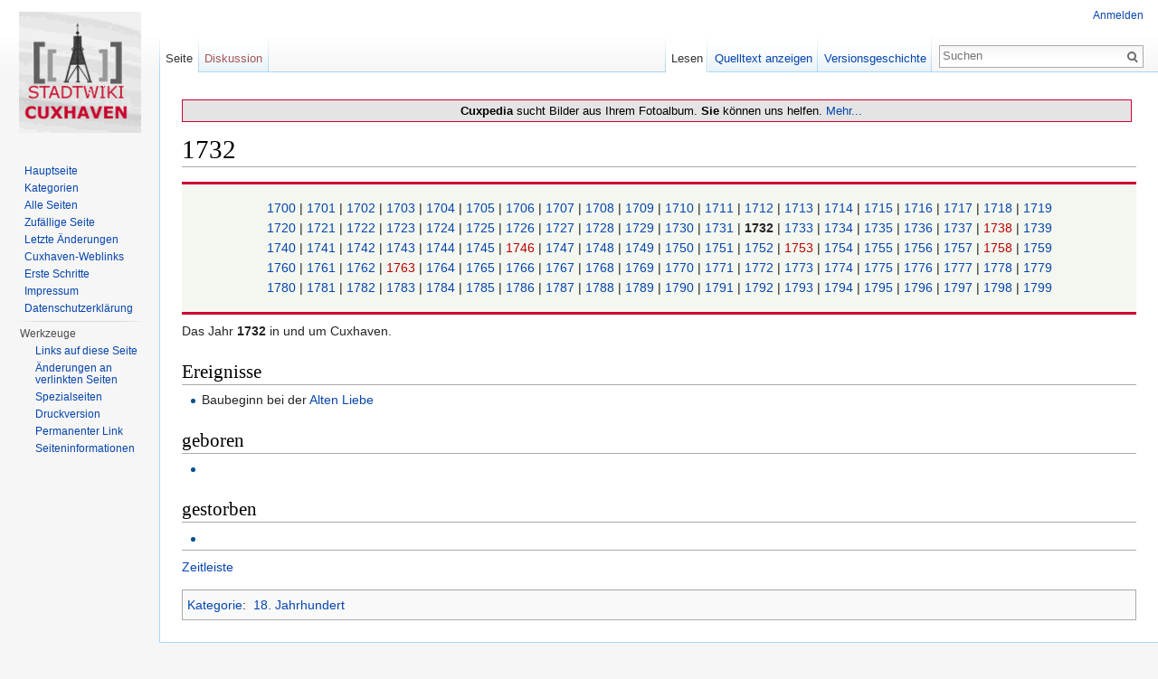

--- FILE ---
content_type: text/html; charset=UTF-8
request_url: https://www.cuxpedia.de/index.php?title=1732
body_size: 5920
content:
<!DOCTYPE html>
<html lang="de" dir="ltr" class="client-nojs">
<head>
<meta charset="UTF-8" />
<title>1732 – cuxpedia</title>
<script>document.documentElement.className = document.documentElement.className.replace( /(^|\s)client-nojs(\s|$)/, "$1client-js$2" );</script>
<script>window.RLQ = window.RLQ || []; window.RLQ.push( function () {
mw.config.set({"wgCanonicalNamespace":"","wgCanonicalSpecialPageName":!1,"wgNamespaceNumber":0,"wgPageName":"1732","wgTitle":"1732","wgCurRevisionId":39475,"wgRevisionId":39475,"wgArticleId":2413,"wgIsArticle":!0,"wgIsRedirect":!1,"wgAction":"view","wgUserName":null,"wgUserGroups":["*"],"wgCategories":["18. Jahrhundert"],"wgBreakFrames":!1,"wgPageContentLanguage":"de","wgPageContentModel":"wikitext","wgSeparatorTransformTable":[",\t.",".\t,"],"wgDigitTransformTable":["",""],"wgDefaultDateFormat":"dmy","wgMonthNames":["","Januar","Februar","März","April","Mai","Juni","Juli","August","September","Oktober","November","Dezember"],"wgMonthNamesShort":["","Jan.","Feb.","Mär.","Apr.","Mai","Jun.","Jul.","Aug.","Sep.","Okt.","Nov.","Dez."],"wgRelevantPageName":"1732","wgRelevantArticleId":2413,"wgIsProbablyEditable":!1,"wgRestrictionEdit":[],"wgRestrictionMove":[],"egMapsDebugJS":!1});mw.loader.implement("user.options",function($,jQuery){mw.user.options.set({"variant":"de"});});mw.loader.implement("user.tokens",function($,jQuery){mw.user.tokens.set({"editToken":"+\\","patrolToken":"+\\","watchToken":"+\\"});});mw.loader.load(["mediawiki.page.startup","mediawiki.legacy.wikibits","skins.vector.js"]);
} );</script>
<link rel="stylesheet" href="/load.php?debug=false&amp;lang=de&amp;modules=mediawiki.legacy.commonPrint%2Cshared%7Cmediawiki.sectionAnchor%7Cmediawiki.skinning.interface%7Cskins.vector.styles&amp;only=styles&amp;skin=vector" />
<meta name="ResourceLoaderDynamicStyles" content="" />
<style>a:lang(ar),a:lang(kk-arab),a:lang(mzn),a:lang(ps),a:lang(ur){text-decoration:none}</style>
<script async="" src="/load.php?debug=false&amp;lang=de&amp;modules=startup&amp;only=scripts&amp;skin=vector"></script>
<meta name="generator" content="MediaWiki 1.26.2" />
<link rel="shortcut icon" href="/favicon.ico" />
<link rel="search" type="application/opensearchdescription+xml" href="/opensearch_desc.php" title="cuxpedia (de)" />
<link rel="EditURI" type="application/rsd+xml" href="http://cuxpedia.de/api.php?action=rsd" />
<link rel="copyright" href="https://creativecommons.org/licenses/by-nc-sa/3.0/" />
<link rel="alternate" type="application/atom+xml" title="Atom-Feed für „cuxpedia“" href="/index.php?title=Spezial:Letzte_%C3%84nderungen&amp;feed=atom" />
<!--[if lt IE 7]><style type="text/css">body{behavior:url("/skins/Vector/csshover.min.htc")}</style><![endif]-->
</head>
<body class="mediawiki ltr sitedir-ltr capitalize-all-nouns ns-0 ns-subject page-1732 skin-vector action-view">
		<div id="mw-page-base" class="noprint"></div>
		<div id="mw-head-base" class="noprint"></div>
		<div id="content" class="mw-body" role="main">
			<a id="top"></a>

							<div id="siteNotice"><div id="localNotice" lang="de" dir="ltr"><div style="background:#E4E4E4;text-align:center;color: #000;font-weight;font-size:100%;margin: 10px 5px 0px 0; padding: 4px 4px 4px 14px; border: 1px solid #cc0033;"><b>Cuxpedia</b> sucht Bilder aus Ihrem Fotoalbum. <b>Sie</b> können uns helfen. <a href="/index.php?title=Cuxpedia:Wir_suchen_Bilder" title="Cuxpedia:Wir suchen Bilder">Mehr...</a><b> </div></b>
</div></div>
						<div class="mw-indicators">
</div>
			<h1 id="firstHeading" class="firstHeading" lang="de">1732</h1>
									<div id="bodyContent" class="mw-body-content">
									<div id="siteSub">Aus cuxpedia</div>
								<div id="contentSub"></div>
												<div id="jump-to-nav" class="mw-jump">
					Wechseln zu:					<a href="#mw-head">Navigation</a>, 					<a href="#p-search">Suche</a>
				</div>
				<div id="mw-content-text" lang="de" dir="ltr" class="mw-content-ltr"><div align="center" style="background:#F3F7EF; border-top: 3px solid #CC0033; border-bottom: 3px solid #CC0033; margin:0 0 5px 0; padding: 0.6em; clear: both;">
<p><a href="/index.php?title=1700" title="1700"> 1700 </a> | <a href="/index.php?title=1701" title="1701"> 1701 </a> | <a href="/index.php?title=1702" title="1702"> 1702 </a> | <a href="/index.php?title=1703" title="1703"> 1703 </a> | <a href="/index.php?title=1704" title="1704"> 1704 </a> | <a href="/index.php?title=1705" title="1705"> 1705 </a> | <a href="/index.php?title=1706" title="1706"> 1706 </a> | <a href="/index.php?title=1707" title="1707"> 1707 </a> | <a href="/index.php?title=1708" title="1708"> 1708 </a> | <a href="/index.php?title=1709" title="1709"> 1709 </a> | <a href="/index.php?title=1710" title="1710"> 1710 </a> | <a href="/index.php?title=1711" title="1711"> 1711 </a> | <a href="/index.php?title=1712" title="1712"> 1712 </a> | <a href="/index.php?title=1713" title="1713"> 1713 </a> | <a href="/index.php?title=1714" title="1714"> 1714 </a> | <a href="/index.php?title=1715" title="1715"> 1715 </a> | <a href="/index.php?title=1716" title="1716"> 1716 </a> | <a href="/index.php?title=1717" title="1717"> 1717 </a> | <a href="/index.php?title=1718" title="1718"> 1718 </a> | <a href="/index.php?title=1719" title="1719"> 1719 </a> <br />
<a href="/index.php?title=1720" title="1720"> 1720 </a> | <a href="/index.php?title=1721" title="1721"> 1721 </a> | <a href="/index.php?title=1722" title="1722"> 1722 </a> | <a href="/index.php?title=1723" title="1723"> 1723 </a> | <a href="/index.php?title=1724" title="1724"> 1724 </a> | <a href="/index.php?title=1725" title="1725"> 1725 </a> | <a href="/index.php?title=1726" title="1726"> 1726 </a> | <a href="/index.php?title=1727" title="1727"> 1727 </a> | <a href="/index.php?title=1728" title="1728"> 1728 </a> | <a href="/index.php?title=1729" title="1729"> 1729 </a> | <a href="/index.php?title=1730" title="1730"> 1730 </a> | <a href="/index.php?title=1731" title="1731"> 1731 </a> | <strong class="selflink"> 1732 </strong> | <a href="/index.php?title=1733" title="1733"> 1733 </a> | <a href="/index.php?title=1734" title="1734"> 1734 </a> | <a href="/index.php?title=1735" title="1735"> 1735 </a> | <a href="/index.php?title=1736" title="1736"> 1736 </a> | <a href="/index.php?title=1737" title="1737"> 1737 </a> | <a href="/index.php?title=1738&amp;action=edit&amp;redlink=1" class="new" title="1738 (Seite nicht vorhanden)"> 1738 </a> | <a href="/index.php?title=1739" title="1739"> 1739 </a> <br />
<a href="/index.php?title=1740" title="1740"> 1740 </a> | <a href="/index.php?title=1741" title="1741"> 1741 </a> | <a href="/index.php?title=1742" title="1742"> 1742 </a> | <a href="/index.php?title=1743" title="1743"> 1743 </a> | <a href="/index.php?title=1744" title="1744"> 1744 </a> | <a href="/index.php?title=1745" title="1745"> 1745 </a> | <a href="/index.php?title=1746&amp;action=edit&amp;redlink=1" class="new" title="1746 (Seite nicht vorhanden)"> 1746 </a> | <a href="/index.php?title=1747" title="1747"> 1747 </a> | <a href="/index.php?title=1748" title="1748"> 1748 </a> | <a href="/index.php?title=1749" title="1749"> 1749 </a> | <a href="/index.php?title=1750" title="1750"> 1750 </a> | <a href="/index.php?title=1751" title="1751"> 1751 </a> | <a href="/index.php?title=1752" title="1752"> 1752 </a> | <a href="/index.php?title=1753&amp;action=edit&amp;redlink=1" class="new" title="1753 (Seite nicht vorhanden)"> 1753 </a> | <a href="/index.php?title=1754" title="1754"> 1754 </a> | <a href="/index.php?title=1755" title="1755"> 1755 </a> | <a href="/index.php?title=1756" title="1756"> 1756 </a> | <a href="/index.php?title=1757" title="1757"> 1757 </a> | <a href="/index.php?title=1758&amp;action=edit&amp;redlink=1" class="new" title="1758 (Seite nicht vorhanden)"> 1758 </a> | <a href="/index.php?title=1759" title="1759"> 1759 </a> <br />
<a href="/index.php?title=1760" title="1760"> 1760 </a> | <a href="/index.php?title=1761" title="1761"> 1761 </a> | <a href="/index.php?title=1762" title="1762"> 1762 </a> | <a href="/index.php?title=1763&amp;action=edit&amp;redlink=1" class="new" title="1763 (Seite nicht vorhanden)"> 1763 </a> | <a href="/index.php?title=1764" title="1764"> 1764 </a> | <a href="/index.php?title=1765" title="1765"> 1765 </a> | <a href="/index.php?title=1766" title="1766"> 1766 </a> | <a href="/index.php?title=1767" title="1767"> 1767 </a> | <a href="/index.php?title=1768" title="1768"> 1768 </a> | <a href="/index.php?title=1769" title="1769"> 1769 </a> | <a href="/index.php?title=1770" title="1770"> 1770 </a> | <a href="/index.php?title=1771" title="1771"> 1771 </a> | <a href="/index.php?title=1772" title="1772"> 1772 </a> | <a href="/index.php?title=1773" title="1773"> 1773 </a> | <a href="/index.php?title=1774" title="1774"> 1774 </a> | <a href="/index.php?title=1775" title="1775"> 1775 </a> | <a href="/index.php?title=1776" title="1776"> 1776 </a> | <a href="/index.php?title=1777" title="1777"> 1777 </a> | <a href="/index.php?title=1778" title="1778"> 1778 </a> | <a href="/index.php?title=1779" title="1779"> 1779 </a> <br />
<a href="/index.php?title=1780" title="1780"> 1780 </a> | <a href="/index.php?title=1781" title="1781"> 1781 </a> | <a href="/index.php?title=1782" title="1782"> 1782 </a> | <a href="/index.php?title=1783" title="1783"> 1783 </a> | <a href="/index.php?title=1784" title="1784"> 1784 </a> | <a href="/index.php?title=1785" title="1785"> 1785 </a> | <a href="/index.php?title=1786" title="1786"> 1786 </a> | <a href="/index.php?title=1787" title="1787"> 1787 </a> | <a href="/index.php?title=1788" title="1788"> 1788 </a> | <a href="/index.php?title=1789" title="1789"> 1789 </a> | <a href="/index.php?title=1790" title="1790"> 1790 </a> | <a href="/index.php?title=1791" title="1791"> 1791 </a> | <a href="/index.php?title=1792" title="1792"> 1792 </a> | <a href="/index.php?title=1793" title="1793"> 1793 </a> | <a href="/index.php?title=1794" title="1794"> 1794 </a> | <a href="/index.php?title=1795" title="1795"> 1795 </a> | <a href="/index.php?title=1796" title="1796"> 1796 </a> | <a href="/index.php?title=1797" title="1797"> 1797 </a> | <a href="/index.php?title=1798" title="1798"> 1798 </a> | <a href="/index.php?title=1799" title="1799"> 1799 </a> 
</p>
</div>
<p>Das Jahr <b>1732</b> in und um Cuxhaven.
</p>
<h2><span class="mw-headline" id="Ereignisse">Ereignisse</span></h2>
<ul><li> Baubeginn bei der <a href="/index.php?title=Alte_Liebe" title="Alte Liebe">Alten Liebe</a></li></ul>
<h2><span class="mw-headline" id="geboren">geboren</span></h2>
<ul><li> </li></ul>
<h2><span class="mw-headline" id="gestorben">gestorben</span></h2>
<ul><li></li></ul>
<hr />
<p><a href="/index.php?title=Cuxhavener_Zeitleiste" title="Cuxhavener Zeitleiste">Zeitleiste</a>
</p>
<!-- 
NewPP limit report
Cached time: 20260202121826
Cache expiry: 86400
Dynamic content: false
CPU time usage: 0.012 seconds
Real time usage: 0.029 seconds
Preprocessor visited node count: 15/1000000
Preprocessor generated node count: 28/1000000
Post‐expand include size: 1479/2097152 bytes
Template argument size: 0/2097152 bytes
Highest expansion depth: 2/40
Expensive parser function count: 0/100
-->

<!-- 
Transclusion expansion time report (%,ms,calls,template)
100.00%    4.582      1 - Vorlage:1700er
100.00%    4.582      1 - -total
-->

<!-- Saved in parser cache with key db618098123-wiki:pcache:idhash:2413-0!*!0!!*!*!* and timestamp 20260202121826 and revision id 39475
 -->
</div>					<div class="printfooter">
						Von „<a dir="ltr" href="http://cuxpedia.de/index.php?title=1732&amp;oldid=39475">http://cuxpedia.de/index.php?title=1732&amp;oldid=39475</a>“					</div>
				<div id='catlinks' class='catlinks'><div id="mw-normal-catlinks" class="mw-normal-catlinks"><a href="/index.php?title=Spezial:Kategorien" title="Spezial:Kategorien">Kategorie</a>: <ul><li><a href="/index.php?title=Kategorie:18._Jahrhundert" title="Kategorie:18. Jahrhundert">18. Jahrhundert</a></li></ul></div></div>				<div class="visualClear"></div>
							</div>
		</div>
		<div id="mw-navigation">
			<h2>Navigationsmenü</h2>

			<div id="mw-head">
									<div id="p-personal" role="navigation" class="" aria-labelledby="p-personal-label">
						<h3 id="p-personal-label">Meine Werkzeuge</h3>
						<ul>
							<li id="pt-login"><a href="/index.php?title=Spezial:Anmelden&amp;returnto=1732" title="Sich anzumelden wird gerne gesehen, ist jedoch nicht zwingend erforderlich. [o]" accesskey="o">Anmelden</a></li>						</ul>
					</div>
									<div id="left-navigation">
										<div id="p-namespaces" role="navigation" class="vectorTabs" aria-labelledby="p-namespaces-label">
						<h3 id="p-namespaces-label">Namensräume</h3>
						<ul>
															<li  id="ca-nstab-main" class="selected"><span><a href="/index.php?title=1732"  title="Seiteninhalt anzeigen [c]" accesskey="c">Seite</a></span></li>
															<li  id="ca-talk" class="new"><span><a href="/index.php?title=Diskussion:1732&amp;action=edit&amp;redlink=1"  title="Diskussion zum Seiteninhalt [t]" accesskey="t" rel="discussion">Diskussion</a></span></li>
													</ul>
					</div>
										<div id="p-variants" role="navigation" class="vectorMenu emptyPortlet" aria-labelledby="p-variants-label">
												<h3 id="p-variants-label">
							<span>Varianten</span><a href="#"></a>
						</h3>

						<div class="menu">
							<ul>
															</ul>
						</div>
					</div>
									</div>
				<div id="right-navigation">
										<div id="p-views" role="navigation" class="vectorTabs" aria-labelledby="p-views-label">
						<h3 id="p-views-label">Ansichten</h3>
						<ul>
															<li id="ca-view" class="selected"><span><a href="/index.php?title=1732" >Lesen</a></span></li>
															<li id="ca-viewsource"><span><a href="/index.php?title=1732&amp;action=edit"  title="Diese Seite ist geschützt. Ihr Quelltext kann dennoch angesehen und kopiert werden. [e]" accesskey="e">Quelltext anzeigen</a></span></li>
															<li id="ca-history" class="collapsible"><span><a href="/index.php?title=1732&amp;action=history"  title="Frühere Versionen dieser Seite [h]" accesskey="h">Versionsgeschichte</a></span></li>
													</ul>
					</div>
										<div id="p-cactions" role="navigation" class="vectorMenu emptyPortlet" aria-labelledby="p-cactions-label">
						<h3 id="p-cactions-label"><span>Mehr</span><a href="#"></a></h3>

						<div class="menu">
							<ul>
															</ul>
						</div>
					</div>
										<div id="p-search" role="search">
						<h3>
							<label for="searchInput">Suche</label>
						</h3>

						<form action="/index.php" id="searchform">
							<div id="simpleSearch">
							<input type="search" name="search" placeholder="Suchen" title="cuxpedia durchsuchen [f]" accesskey="f" id="searchInput" /><input type="hidden" value="Spezial:Suche" name="title" /><input type="submit" name="fulltext" value="Suchen" title="Suche nach Seiten, die diesen Text enthalten" id="mw-searchButton" class="searchButton mw-fallbackSearchButton" /><input type="submit" name="go" value="Seite" title="Gehe direkt zu der Seite, die exakt dem eingegebenen Namen entspricht." id="searchButton" class="searchButton" />							</div>
						</form>
					</div>
									</div>
			</div>
			<div id="mw-panel">
				<div id="p-logo" role="banner"><a class="mw-wiki-logo" href="/index.php?title=Hauptseite"  title="Hauptseite"></a></div>
						<div class="portal" role="navigation" id='p-Navigation' aria-labelledby='p-Navigation-label'>
			<h3 id='p-Navigation-label'>Navigation</h3>

			<div class="body">
									<ul>
						<li id="n-mainpage"><a href="/index.php?title=Hauptseite" title="Hauptseite anzeigen [z]" accesskey="z">Hauptseite</a></li><li id="n-Kategorien"><a href="/index.php?title=Cuxpedia:Kategorien">Kategorien</a></li><li id="n-Alle-Seiten"><a href="/index.php?title=Spezial:Alle_Seiten">Alle Seiten</a></li><li id="n-randompage"><a href="/index.php?title=Spezial:Zuf%C3%A4llige_Seite" title="Zufällige Seite aufrufen [x]" accesskey="x">Zufällige Seite</a></li><li id="n-recentchanges"><a href="/index.php?title=Spezial:Letzte_%C3%84nderungen" title="Liste der letzten Änderungen in diesem Wiki [r]" accesskey="r">Letzte Änderungen</a></li><li id="n-Cuxhaven-Weblinks"><a href="/index.php?title=Weblinks">Cuxhaven-Weblinks</a></li><li id="n-Erste-Schritte"><a href="/index.php?title=Stadtwiki:Erste_Schritte">Erste Schritte</a></li><li id="n-Impressum"><a href="/index.php?title=Cuxpedia:Impressum">Impressum</a></li><li id="n-Datenschutzerkl.C3.A4rung"><a href="/index.php?title=Datenschutzerkl%C3%A4rung">Datenschutzerklärung</a></li>					</ul>
							</div>
		</div>
			<div class="portal" role="navigation" id='p-tb' aria-labelledby='p-tb-label'>
			<h3 id='p-tb-label'>Werkzeuge</h3>

			<div class="body">
									<ul>
						<li id="t-whatlinkshere"><a href="/index.php?title=Spezial:Linkliste/1732" title="Liste aller Seiten, die hierher verlinken [j]" accesskey="j">Links auf diese Seite</a></li><li id="t-recentchangeslinked"><a href="/index.php?title=Spezial:%C3%84nderungen_an_verlinkten_Seiten/1732" title="Letzte Änderungen an Seiten, die von hier verlinkt sind [k]" accesskey="k">Änderungen an verlinkten Seiten</a></li><li id="t-specialpages"><a href="/index.php?title=Spezial:Spezialseiten" title="Liste aller Spezialseiten [q]" accesskey="q">Spezialseiten</a></li><li id="t-print"><a href="/index.php?title=1732&amp;printable=yes" rel="alternate" title="Druckansicht dieser Seite [p]" accesskey="p">Druckversion</a></li><li id="t-permalink"><a href="/index.php?title=1732&amp;oldid=39475" title="Dauerhafter Link zu dieser Seitenversion">Permanenter Link</a></li><li id="t-info"><a href="/index.php?title=1732&amp;action=info" title="Weitere Informationen über diese Seite">Seiten­informationen</a></li>					</ul>
							</div>
		</div>
				</div>
		</div>
		<div id="footer" role="contentinfo">
							<ul id="footer-info">
											<li id="footer-info-lastmod"> Diese Seite wurde zuletzt am 19. Januar 2013 um 12:39 Uhr geändert.</li>
											<li id="footer-info-copyright">Der Inhalt ist verfügbar unter der Lizenz <!-- ERROR -->''Creative Commons'' �Namensnennung � nicht kommerziell � Weitergabe unter gleichen Bedingungen�, sofern nicht anders angegeben.</li>
									</ul>
							<ul id="footer-places">
											<li id="footer-places-privacy"><a href="/index.php?title=Cuxpedia:Datenschutz" title="Cuxpedia:Datenschutz">Datenschutz</a></li>
											<li id="footer-places-about"><a href="/index.php?title=Cuxpedia:%C3%9Cber_cuxpedia" title="Cuxpedia:Über cuxpedia">Über cuxpedia</a></li>
											<li id="footer-places-disclaimer"><a href="/index.php?title=Cuxpedia:Impressum" title="Cuxpedia:Impressum">Impressum</a></li>
									</ul>
										<ul id="footer-icons" class="noprint">
											<li id="footer-copyrightico">
							<a href="https://creativecommons.org/licenses/by-nc-sa/3.0/"><img src="/resources/assets/licenses/cc-by-nc-sa.png" alt="''Creative Commons'' �Namensnennung � nicht kommerziell � Weitergabe unter gleichen Bedingungen�" width="88" height="31" /></a>						</li>
											<li id="footer-poweredbyico">
							<a href="//www.mediawiki.org/"><img src="/resources/assets/poweredby_mediawiki_88x31.png" alt="Powered by MediaWiki" srcset="/resources/assets/poweredby_mediawiki_132x47.png 1.5x, /resources/assets/poweredby_mediawiki_176x62.png 2x" width="88" height="31" /></a>						</li>
									</ul>
						<div style="clear:both"></div>
		</div>
		<script>window.RLQ = window.RLQ || []; window.RLQ.push( function () {
mw.loader.state({"user":"ready","user.groups":"ready"});mw.loader.load(["mediawiki.action.view.postEdit","site","mediawiki.user","mediawiki.hidpi","mediawiki.page.ready","mediawiki.searchSuggest"]);
} );</script><script>
  (function(i,s,o,g,r,a,m){i['GoogleAnalyticsObject']=r;i[r]=i[r]||function(){
  (i[r].q=i[r].q||[]).push(arguments)},i[r].l=1*new Date();a=s.createElement(o),
  m=s.getElementsByTagName(o)[0];a.async=1;a.src=g;m.parentNode.insertBefore(a,m)
  })(window,document,'script','//www.google-analytics.com/analytics.js','ga');

  ga('create', 'UA-11722650-1', 'auto');
  ga('send', 'pageview');

</script>
<script type="text/javascript" src="https://analytics.example.com/tracking.js"></script>
<script>window.RLQ = window.RLQ || []; window.RLQ.push( function () {
mw.config.set({"wgBackendResponseTime":338});
} );</script>
	</body>
</html>


--- FILE ---
content_type: text/javascript; charset=utf-8
request_url: https://www.cuxpedia.de/load.php?debug=false&lang=de&modules=startup&only=scripts&skin=vector
body_size: 6431
content:
var mediaWikiLoadStart=(new Date()).getTime(),mwPerformance=(window.performance&&performance.mark)?performance:{mark:function(){}};mwPerformance.mark('mwLoadStart');function isCompatible(ua){if(ua===undefined){ua=navigator.userAgent;}return!((ua.indexOf('MSIE')!==-1&&parseFloat(ua.split('MSIE')[1])<8)||(ua.indexOf('Firefox/')!==-1&&parseFloat(ua.split('Firefox/')[1])<3)||(ua.indexOf('Opera/')!==-1&&(ua.indexOf('Version/')===-1?parseFloat(ua.split('Opera/')[1])<10:parseFloat(ua.split('Version/')[1])<12))||(ua.indexOf('Opera ')!==-1&&parseFloat(ua.split(' Opera ')[1])<10)||ua.match(/BlackBerry[^\/]*\/[1-5]\./)||ua.match(/webOS\/1\.[0-4]/)||ua.match(/PlayStation/i)||ua.match(/SymbianOS|Series60/)||ua.match(/NetFront/)||ua.match(/Opera Mini/)||ua.match(/S40OviBrowser/)||ua.match(/MeeGo/)||(ua.match(/Glass/)&&ua.match(/Android/)));}(function(){if(!isCompatible()){document.documentElement.className=document.documentElement.className.replace(/(^|\s)client-js(\s|$)/,'$1client-nojs$2');return;}
function startUp(){mw.config=new mw.Map(true);mw.loader.addSource({"local":"/load.php"});mw.loader.register([["site","lRZVYSE3"],["noscript","CbUdA2n5",[],"noscript"],["filepage","lqe4Kpvo"],["user.groups","YqekSgwU",[],"user"],["user","v7Bf0sN9",[],"user"],["user.cssprefs","64Nx0RWw",[],"private"],["user.defaults","L/vWsFfc"],["user.options","Au//NrwW",[6],"private"],["user.tokens","Fnwp5eRi",[],"private"],["mediawiki.language.data","GQaCpv2G",[168]],["mediawiki.skinning.elements","MFVadmmS"],["mediawiki.skinning.content","E0pFyx2i"],["mediawiki.skinning.interface","IpgGLy2Y"],["mediawiki.skinning.content.parsoid","1JjKbZPr"],["mediawiki.skinning.content.externallinks","AMoKjDcU"],["jquery.accessKeyLabel","SyZKhK9k",[25,129]],["jquery.appear","D4/n8qWY"],["jquery.arrowSteps","Q5+PDW3F"],["jquery.async","gn5TUcy4"],["jquery.autoEllipsis","xBfZ7sk+",[37]],["jquery.badge","v2M9Iams",[165]],["jquery.byteLength","ORlsUaVJ"],["jquery.byteLimit","TYS9buCm",[21]],["jquery.checkboxShiftClick",
"uDxDDbKj"],["jquery.chosen","ftxW2Rc9"],["jquery.client","GNgtUMgv"],["jquery.color","T/8ox88J",[27]],["jquery.colorUtil","mthzAnt6"],["jquery.confirmable","HpzTYRdE",[169]],["jquery.cookie","xtk0Orrg"],["jquery.expandableField","uSJzCKVz"],["jquery.farbtastic","d8FXMtEM",[27]],["jquery.footHovzer","UZe4xG61"],["jquery.form","/LdYBoop"],["jquery.fullscreen","fMQnBRIz"],["jquery.getAttrs","3Q23OudJ"],["jquery.hidpi","e/VfLOjk"],["jquery.highlightText","FSDww3Mk",[227,129]],["jquery.hoverIntent","uGwgYIGn"],["jquery.i18n","AFvTwtrp",[167]],["jquery.localize","7ca4oTT+"],["jquery.makeCollapsible","HXEq8pxq"],["jquery.mockjax","o7/6XZVe"],["jquery.mw-jump","R3zP3mag"],["jquery.mwExtension","nufwMPZ5"],["jquery.placeholder","mnCnKL+y"],["jquery.qunit","cJ34Kfhc"],["jquery.qunit.completenessTest","wdCfww4L",[46]],["jquery.spinner","3o47ZhUD"],["jquery.jStorage","uG6au7pF",[93]],["jquery.suggestions","ADG+K7tx",[37]],["jquery.tabIndex","SfITj7gs"],["jquery.tablesorter","r3VaN/Wz",[227,129,
170]],["jquery.textSelection","kC4Ka+TP",[25]],["jquery.throttle-debounce","PwUqoYg0"],["jquery.validate","XXBGgN/O"],["jquery.xmldom","BgvAXbpO"],["jquery.tipsy","c/GHDHnB"],["jquery.ui.core","t1tOxKZT",[59],"jquery.ui"],["jquery.ui.core.styles","mQJ3sbGw",[],"jquery.ui"],["jquery.ui.accordion","XV0Gg3Yc",[58,78],"jquery.ui"],["jquery.ui.autocomplete","OJ7pUBO1",[67],"jquery.ui"],["jquery.ui.button","Y4CNyELy",[58,78],"jquery.ui"],["jquery.ui.datepicker","WihNPidL",[58],"jquery.ui"],["jquery.ui.dialog","3XPpKLct",[62,65,69,71],"jquery.ui"],["jquery.ui.draggable","ea7wp5Jm",[58,68],"jquery.ui"],["jquery.ui.droppable","o1aDy13m",[65],"jquery.ui"],["jquery.ui.menu","ud108NJC",[58,69,78],"jquery.ui"],["jquery.ui.mouse","PiEHOgnO",[78],"jquery.ui"],["jquery.ui.position","0sCPCJhY",[],"jquery.ui"],["jquery.ui.progressbar","wAWh9pzw",[58,78],"jquery.ui"],["jquery.ui.resizable","ZfOCs8Nw",[58,68],"jquery.ui"],["jquery.ui.selectable","W8a/S9vZ",[58,68],"jquery.ui"],["jquery.ui.slider",
"xHUEkbdp",[58,68],"jquery.ui"],["jquery.ui.sortable","R1fipKq3",[58,68],"jquery.ui"],["jquery.ui.spinner","e6JzUWS0",[62],"jquery.ui"],["jquery.ui.tabs","jddX5PsG",[58,78],"jquery.ui"],["jquery.ui.tooltip","Sh8IxXHg",[58,69,78],"jquery.ui"],["jquery.ui.widget","B4aPRxvO",[],"jquery.ui"],["jquery.effects.core","DPVPJDtx",[],"jquery.ui"],["jquery.effects.blind","oBt8tTjS",[79],"jquery.ui"],["jquery.effects.bounce","6BgZAiBg",[79],"jquery.ui"],["jquery.effects.clip","D+O8c2VZ",[79],"jquery.ui"],["jquery.effects.drop","qXv5IXWi",[79],"jquery.ui"],["jquery.effects.explode","vKt7AEwW",[79],"jquery.ui"],["jquery.effects.fade","ojcAiK54",[79],"jquery.ui"],["jquery.effects.fold","9JFe+SsW",[79],"jquery.ui"],["jquery.effects.highlight","XegcHZK8",[79],"jquery.ui"],["jquery.effects.pulsate","H+bV9tZr",[79],"jquery.ui"],["jquery.effects.scale","FNjHsjQe",[79],"jquery.ui"],["jquery.effects.shake","xC1F65v9",[79],"jquery.ui"],["jquery.effects.slide","CdJ2nTjk",[79],"jquery.ui"],[
"jquery.effects.transfer","oz/xqMmo",[79],"jquery.ui"],["json","lVHMJoZg",[],null,null,"return!!(window.JSON\u0026\u0026JSON.stringify\u0026\u0026JSON.parse);"],["moment","LYWQ6NED"],["mediawiki.apihelp","d7eRlR2M",[119]],["mediawiki.template","NJ04/Cg/"],["mediawiki.template.mustache","MpC1VlSB",[96]],["mediawiki.template.regexp","qm3Rlpdm",[96]],["mediawiki.apipretty","BALcmGy+"],["mediawiki.api","KfJNW0oP",[145,8]],["mediawiki.api.category","gSVvd8ny",[134,100]],["mediawiki.api.edit","9HxI9ax0",[134,100]],["mediawiki.api.login","zAxXmdg8",[100]],["mediawiki.api.options","mwNFFJaO",[100]],["mediawiki.api.parse","vxkk0Eh1",[100]],["mediawiki.api.upload","E5WkMEqO",[227,93,102]],["mediawiki.api.watch","E5uTzjla",[100]],["mediawiki.content.json","ZI8oUalu"],["mediawiki.confirmCloseWindow","zexzmHJC"],["mediawiki.debug","tlJdcnZl",[32,57]],["mediawiki.debug.init","OqA/LZAW",[110]],["mediawiki.feedback","wuaIGS5Q",[134,125,229]],["mediawiki.feedlink","m05Jp8PD"],["mediawiki.filewarning",
"NpzGtS0f",[229]],["mediawiki.ForeignApi","X+loaUb5",[116]],["mediawiki.ForeignApi.core","OfFzgb57",[100,228]],["mediawiki.helplink","jNzSyJfG"],["mediawiki.hidpi","Lwucxyx5",[36],null,null,"return'srcset'in new Image();"],["mediawiki.hlist","lSxrAIGw",[25]],["mediawiki.htmlform","hMfN49Y7",[22,129]],["mediawiki.htmlform.styles","vZ2zMRrn"],["mediawiki.htmlform.ooui.styles","JQSpP3Cs"],["mediawiki.icon","w/Adecrz"],["mediawiki.inspect","ln5vXwlo",[21,93,129]],["mediawiki.messagePoster","jPUDb8uh",[100,228]],["mediawiki.messagePoster.wikitext","7tYjwlKg",[102,125]],["mediawiki.notification","c1bbMEZQ",[177]],["mediawiki.notify","b7BWc7Un"],["mediawiki.RegExp","tRmTQf2y"],["mediawiki.pager.tablePager","4sP1MOfe"],["mediawiki.searchSuggest","KZIcPL5p",[35,45,50,100]],["mediawiki.sectionAnchor","5CHN3rQF"],["mediawiki.storage","OglFem5X"],["mediawiki.Title","Rbz2jmp0",[21,145]],["mediawiki.Upload","TZfg0nOH",[106]],["mediawiki.ForeignUpload","Gbf755k+",[115,135]],[
"mediawiki.ForeignStructuredUpload","41dVNq5F",[136]],["mediawiki.Upload.Dialog","qdbW4LBP",[139]],["mediawiki.Upload.BookletLayout","JVCncsrY",[135,169,229]],["mediawiki.ForeignStructuredUpload.BookletLayout","ablLPxKV",[137,139,224,223]],["mediawiki.toc","h3b4ak0Q",[146]],["mediawiki.Uri","mxlGjkMa",[145,98]],["mediawiki.user","1lPiok3I",[100,146,7]],["mediawiki.userSuggest","pkoQBLAd",[50,100]],["mediawiki.util","Fc/GjrjR",[15,128]],["mediawiki.cookie","2A+CmUtT",[29]],["mediawiki.toolbar","jn0DWS1Q"],["mediawiki.experiments","JefJwO2I"],["mediawiki.action.edit","kZXAHcMg",[22,53,150]],["mediawiki.action.edit.styles","FKPRlEjv"],["mediawiki.action.edit.collapsibleFooter","wZvrsV2T",[41,146,123]],["mediawiki.action.edit.preview","tlixs9wP",[33,48,53,155,100,169]],["mediawiki.action.edit.stash","2VJ5gi7q",[35,100]],["mediawiki.action.history","8lN/SOV4"],["mediawiki.action.history.diff","S4nxKFkQ"],["mediawiki.action.view.dblClickEdit","3ggIppau",[177,7]],[
"mediawiki.action.view.metadata","P6NxBy9o"],["mediawiki.action.view.categoryPage.styles","CsPWMpaL"],["mediawiki.action.view.postEdit","d9eDmGzc",[146,169,96]],["mediawiki.action.view.redirect","/T45+0MC",[25]],["mediawiki.action.view.redirectPage","lOSFvaY8"],["mediawiki.action.view.rightClickEdit","btbmOHi/"],["mediawiki.action.edit.editWarning","hi/7kRPT",[53,109,169]],["mediawiki.action.view.filepage","GtCXNCAa"],["mediawiki.language","I2x4soJ9",[166,9]],["mediawiki.cldr","XZ149syj",[167]],["mediawiki.libs.pluralruleparser","kH+5iJ5w"],["mediawiki.language.init","b9RkkFRc"],["mediawiki.jqueryMsg","EjtXgyaf",[227,165,145,7]],["mediawiki.language.months","7DI0MRCm",[165]],["mediawiki.language.names","9t7+L3S6",[168]],["mediawiki.language.specialCharacters","9nn+jAhp",[165]],["mediawiki.libs.jpegmeta","SKC8xz0v"],["mediawiki.page.gallery","jV8ANeM8",[54,175]],["mediawiki.page.gallery.styles","VhrfPYKT"],["mediawiki.page.ready","B934Xxyn",[15,23,41,43,45]],["mediawiki.page.startup",
"82iK47Vp",[145]],["mediawiki.page.patrol.ajax","K7IYi5A+",[48,134,100,177]],["mediawiki.page.watch.ajax","eE1jQfmw",[107,177]],["mediawiki.page.image.pagination","gs6pq3et",[48,142]],["mediawiki.special","Yljel5J8"],["mediawiki.special.block","jB24RUSH",[145]],["mediawiki.special.changeemail","P8mnhm1w",[145]],["mediawiki.special.changeslist","M7DaBrl8"],["mediawiki.special.changeslist.legend","UZ22vlVi"],["mediawiki.special.changeslist.legend.js","usYdDqAF",[41,146]],["mediawiki.special.changeslist.enhanced","1vdFBaFr"],["mediawiki.special.edittags","zJpL1SBI",[24]],["mediawiki.special.edittags.styles","yq179CVt"],["mediawiki.special.import","VsHbE7OJ"],["mediawiki.special.movePage","SqhDENnb",[221]],["mediawiki.special.movePage.styles","9NXvz6De"],["mediawiki.special.pageLanguage","sEIhASTE"],["mediawiki.special.pagesWithProp","Pyv+ZWD8"],["mediawiki.special.preferences","IRsN5T/P",[109,165,127]],["mediawiki.special.recentchanges","WVunZdxU",[181]],["mediawiki.special.search",
"8lnLPqAl"],["mediawiki.special.undelete","Ayhhild0"],["mediawiki.special.upload","+m1S7/1W",[48,134,100,109,169,173,96]],["mediawiki.special.userlogin.common.styles","9r/+5oMT"],["mediawiki.special.userlogin.signup.styles","Dl+5yIG8"],["mediawiki.special.userlogin.login.styles","bhGVaXAH"],["mediawiki.special.userlogin.signup.js","Se8tDXUt",[54,100,169]],["mediawiki.special.unwatchedPages","5g09qzaV",[134,107]],["mediawiki.special.javaScriptTest","hHnXhTmu",[142]],["mediawiki.special.version","iEnlVSkF"],["mediawiki.legacy.config","cgQyRqR8"],["mediawiki.legacy.commonPrint","RmY6aZ5I"],["mediawiki.legacy.protect","xUMU7UNV",[22]],["mediawiki.legacy.shared","e3UKw5GG"],["mediawiki.legacy.oldshared","7rTZWRd9"],["mediawiki.legacy.wikibits","dCS0qUzZ",[145]],["mediawiki.ui","ugDXHS2C"],["mediawiki.ui.checkbox","Lp9etW6N"],["mediawiki.ui.radio","IhauMfCL"],["mediawiki.ui.anchor","65aPykLc"],["mediawiki.ui.button","yp6uDmjd"],["mediawiki.ui.input","l+Wexryl"],["mediawiki.ui.icon",
"Pss3dZFn"],["mediawiki.ui.text","J0TAQ0SJ"],["mediawiki.widgets","G379OwRy",[19,22,115,134,224,222]],["mediawiki.widgets.styles","fGjfVHvv"],["mediawiki.widgets.DateInputWidget","+VsJzixN",[94,229]],["mediawiki.widgets.CategorySelector","FvbaJk0R",[100,229]],["mediawiki.widgets.UserInputWidget","zsB53e1T",[229]],["es5-shim","zlJHzr8T",[],null,null,"return(function(){'use strict';return!this\u0026\u0026!!Function.prototype.bind;}());"],["dom-level2-shim","zfv/C/Xe",[],null,null,"return!!window.Node;"],["oojs","nfVQKUAa",[226,93]],["oojs-ui","7u5bz40G",[228,230,231,232,233]],["oojs-ui.styles","lrt/WiLR"],["oojs-ui.styles.icons","/uxsuZbW"],["oojs-ui.styles.indicators","Fqv3JHzy"],["oojs-ui.styles.textures","7PvlJONw"],["oojs-ui.styles.icons-accessibility","q7RxBZyq"],["oojs-ui.styles.icons-alerts","Hh4MKbiG"],["oojs-ui.styles.icons-content","J72yL5Dw"],["oojs-ui.styles.icons-editing-advanced","pB5Ba/0a"],["oojs-ui.styles.icons-editing-core","zdQOeryz"],[
"oojs-ui.styles.icons-editing-list","f8o3f6sT"],["oojs-ui.styles.icons-editing-styling","DAd6A2tL"],["oojs-ui.styles.icons-interactions","uU38gIKu"],["oojs-ui.styles.icons-layout","rKSzNsRz"],["oojs-ui.styles.icons-location","u/SKxQ+j"],["oojs-ui.styles.icons-media","MtsUKluh"],["oojs-ui.styles.icons-moderation","Y//tVie7"],["oojs-ui.styles.icons-movement","ssM+H6WY"],["oojs-ui.styles.icons-user","z7lfqp4T"],["oojs-ui.styles.icons-wikimedia","LBj7FJh4"],["skins.modern","uNNYZpq5"],["skins.monobook.styles","ALw3NKB5"],["skins.vector.styles","Z+KIN46D"],["skins.vector.styles.responsive","dgYRivGe"],["skins.vector.js","aParFsyG",[51,54]],["ext.cite.styles","k2Mg4fRN"],["ext.cite.a11y","W3mDrpvI"],["ext.cite.style","bHqm6pli"],["ext.embedVideo","B//oQnyR"],["ext.maps.googlemaps3","n2rtfRcs",[264],"ext.maps"],["ext.maps.gm3.markercluster","ta142PKA",[],"ext.maps"],["ext.maps.gm3.markerwithlabel","MgPzHiaI",[],"ext.maps"],["ext.maps.gm3.geoxml","JW1DGDLH",[],"ext.maps"],["ext.maps.gm3.earth"
,"JecuGEaN",[],"ext.maps"],["ext.maps.openlayers","6fhW5ec0",[264],"ext.maps"],["ext.maps.common","YIX7V7/G",[],"ext.maps"],["ext.maps.coord","+Y+0CTUc",[],"ext.maps"],["ext.maps.resizable","HvtgFshP",[71]],["mapeditor","TIqP71W6",[264,61,64,73],"mapeditor"]]);;mw.config.set({"wgLoadScript":"/load.php","debug":!1,"skin":"vector","stylepath":"/skins","wgUrlProtocols":"bitcoin\\:|ftp\\:\\/\\/|ftps\\:\\/\\/|geo\\:|git\\:\\/\\/|gopher\\:\\/\\/|http\\:\\/\\/|https\\:\\/\\/|irc\\:\\/\\/|ircs\\:\\/\\/|magnet\\:|mailto\\:|mms\\:\\/\\/|news\\:|nntp\\:\\/\\/|redis\\:\\/\\/|sftp\\:\\/\\/|sip\\:|sips\\:|sms\\:|ssh\\:\\/\\/|svn\\:\\/\\/|tel\\:|telnet\\:\\/\\/|urn\\:|worldwind\\:\\/\\/|xmpp\\:|\\/\\/","wgArticlePath":"/index.php?title=$1","wgScriptPath":"","wgScriptExtension":".php","wgScript":"/index.php","wgSearchType":null,"wgVariantArticlePath":!1,"wgActionPaths":{},"wgServer":"http://cuxpedia.de","wgServerName":"cuxpedia.de","wgUserLanguage":"de","wgContentLanguage":"de",
"wgTranslateNumerals":!0,"wgVersion":"1.26.2","wgEnableAPI":!0,"wgEnableWriteAPI":!0,"wgMainPageTitle":"Hauptseite","wgFormattedNamespaces":{"-2":"Medium","-1":"Spezial","0":"","1":"Diskussion","2":"Benutzer","3":"Benutzer Diskussion","4":"Cuxpedia","5":"Cuxpedia Diskussion","6":"Datei","7":"Datei Diskussion","8":"MediaWiki","9":"MediaWiki Diskussion","10":"Vorlage","11":"Vorlage Diskussion","12":"Hilfe","13":"Hilfe Diskussion","14":"Kategorie","15":"Kategorie Diskussion","420":"Layer","421":"Layer Diskussion"},"wgNamespaceIds":{"medium":-2,"spezial":-1,"":0,"diskussion":1,"benutzer":2,"benutzer_diskussion":3,"cuxpedia":4,"cuxpedia_diskussion":5,"datei":6,"datei_diskussion":7,"mediawiki":8,"mediawiki_diskussion":9,"vorlage":10,"vorlage_diskussion":11,"hilfe":12,"hilfe_diskussion":13,"kategorie":14,"kategorie_diskussion":15,"layer":420,"layer_diskussion":421,"bild":6,"bild_diskussion":7,"benutzerin":2,"benutzerin_diskussion":3,"image":6,"image_talk":7,"media":-2,"special":-1,
"talk":1,"user":2,"user_talk":3,"project":4,"project_talk":5,"file":6,"file_talk":7,"mediawiki_talk":9,"template":10,"template_talk":11,"help":12,"help_talk":13,"category":14,"category_talk":15,"layer_talk":421},"wgContentNamespaces":[0],"wgSiteName":"cuxpedia","wgDBname":"db618098123","wgExtraSignatureNamespaces":[],"wgAvailableSkins":{"modern":"Modern","monobook":"MonoBook","vector":"Vector","fallback":"Fallback","apioutput":"ApiOutput"},"wgExtensionAssetsPath":"/extensions","wgCookiePrefix":"db618098123_wiki","wgCookieDomain":"","wgCookiePath":"/","wgCookieExpiration":15552000,"wgResourceLoaderMaxQueryLength":2000,"wgCaseSensitiveNamespaces":[],"wgLegalTitleChars":" %!\"$&'()*,\\-./0-9:;=?@A-Z\\\\\\^_`a-z~+\\u0080-\\uFFFF","wgResourceLoaderStorageVersion":1,"wgResourceLoaderStorageEnabled":!1,"wgResourceLoaderLegacyModules":["mediawiki.legacy.wikibits"],"wgForeignUploadTargets":[],"wgEnableUploads":!0});window.RLQ=window.RLQ||[];while(RLQ.length){RLQ.shift()();}window.RLQ={push
:function(fn){fn();}};}var script=document.createElement('script');script.src="/load.php?debug=false&lang=de&modules=jquery%2Cmediawiki&only=scripts&skin=vector&version=NwYmWhLi";script.onload=script.onreadystatechange=function(){if(!script.readyState||/loaded|complete/.test(script.readyState)){script.onload=script.onreadystatechange=null;script=null;startUp();}};document.getElementsByTagName('head')[0].appendChild(script);}());